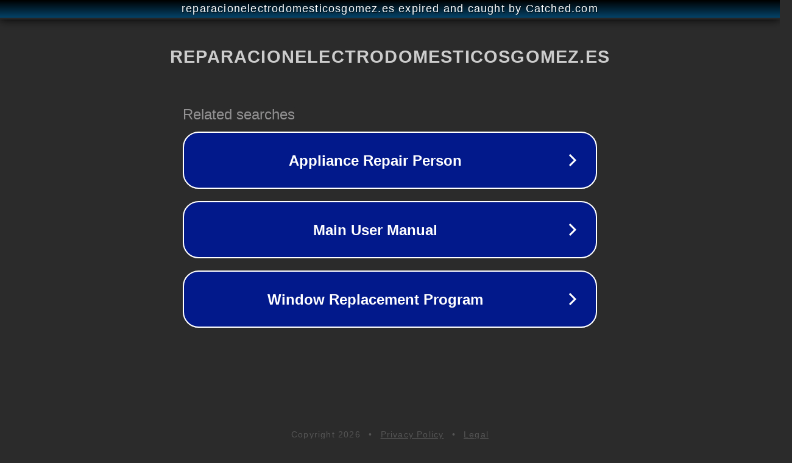

--- FILE ---
content_type: text/html; charset=utf-8
request_url: https://parla.reparacionelectrodomesticosgomez.es/
body_size: 1118
content:
<!doctype html>
<html data-adblockkey="MFwwDQYJKoZIhvcNAQEBBQADSwAwSAJBANDrp2lz7AOmADaN8tA50LsWcjLFyQFcb/P2Txc58oYOeILb3vBw7J6f4pamkAQVSQuqYsKx3YzdUHCvbVZvFUsCAwEAAQ==_RTvrGoSGrXWsPKqvDJ0zBZH4X2P0kgh0N2h5dlkYnvXqUiyZ5wWDhOeNgaoQMOZnevofJBZurpBKFvHxgUBJ3w==" lang="en" style="background: #2B2B2B;">
<head>
    <meta charset="utf-8">
    <meta name="viewport" content="width=device-width, initial-scale=1">
    <link rel="icon" href="[data-uri]">
    <link rel="preconnect" href="https://www.google.com" crossorigin>
</head>
<body>
<div id="target" style="opacity: 0"></div>
<script>window.park = "[base64]";</script>
<script src="/blETZBXlr.js"></script>
</body>
</html>
